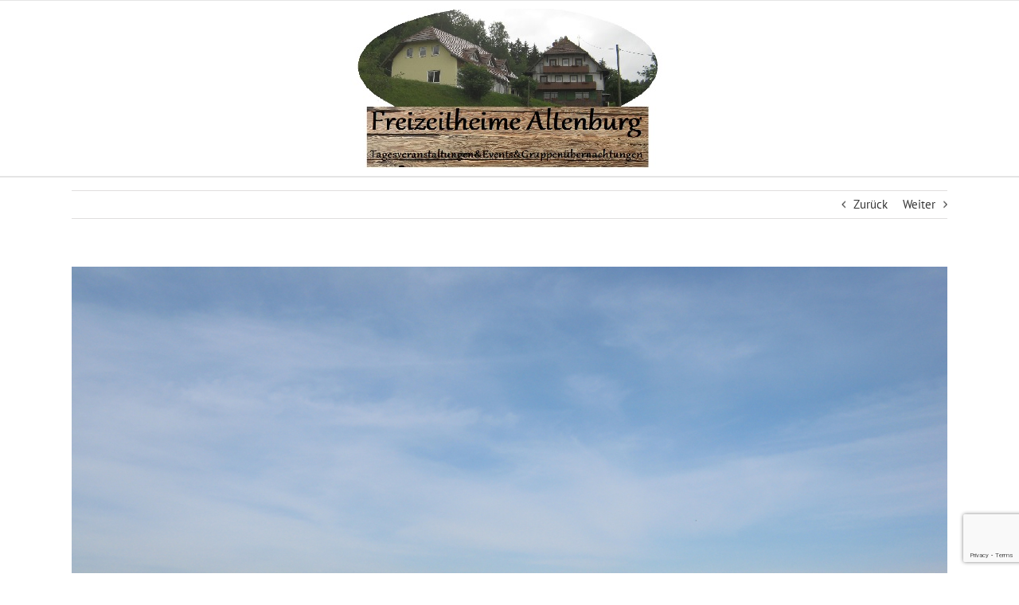

--- FILE ---
content_type: text/html; charset=utf-8
request_url: https://www.google.com/recaptcha/api2/anchor?ar=1&k=6Lei6KcUAAAAAFAnnXwm4-XR_a_Ee7CYFQTRrdWx&co=aHR0cHM6Ly93d3cuZnJlaXplaXRoZWltLWFsdGVuYnVyZy5kZTo0NDM.&hl=en&v=PoyoqOPhxBO7pBk68S4YbpHZ&size=invisible&anchor-ms=20000&execute-ms=30000&cb=7b21k7b9nhub
body_size: 48716
content:
<!DOCTYPE HTML><html dir="ltr" lang="en"><head><meta http-equiv="Content-Type" content="text/html; charset=UTF-8">
<meta http-equiv="X-UA-Compatible" content="IE=edge">
<title>reCAPTCHA</title>
<style type="text/css">
/* cyrillic-ext */
@font-face {
  font-family: 'Roboto';
  font-style: normal;
  font-weight: 400;
  font-stretch: 100%;
  src: url(//fonts.gstatic.com/s/roboto/v48/KFO7CnqEu92Fr1ME7kSn66aGLdTylUAMa3GUBHMdazTgWw.woff2) format('woff2');
  unicode-range: U+0460-052F, U+1C80-1C8A, U+20B4, U+2DE0-2DFF, U+A640-A69F, U+FE2E-FE2F;
}
/* cyrillic */
@font-face {
  font-family: 'Roboto';
  font-style: normal;
  font-weight: 400;
  font-stretch: 100%;
  src: url(//fonts.gstatic.com/s/roboto/v48/KFO7CnqEu92Fr1ME7kSn66aGLdTylUAMa3iUBHMdazTgWw.woff2) format('woff2');
  unicode-range: U+0301, U+0400-045F, U+0490-0491, U+04B0-04B1, U+2116;
}
/* greek-ext */
@font-face {
  font-family: 'Roboto';
  font-style: normal;
  font-weight: 400;
  font-stretch: 100%;
  src: url(//fonts.gstatic.com/s/roboto/v48/KFO7CnqEu92Fr1ME7kSn66aGLdTylUAMa3CUBHMdazTgWw.woff2) format('woff2');
  unicode-range: U+1F00-1FFF;
}
/* greek */
@font-face {
  font-family: 'Roboto';
  font-style: normal;
  font-weight: 400;
  font-stretch: 100%;
  src: url(//fonts.gstatic.com/s/roboto/v48/KFO7CnqEu92Fr1ME7kSn66aGLdTylUAMa3-UBHMdazTgWw.woff2) format('woff2');
  unicode-range: U+0370-0377, U+037A-037F, U+0384-038A, U+038C, U+038E-03A1, U+03A3-03FF;
}
/* math */
@font-face {
  font-family: 'Roboto';
  font-style: normal;
  font-weight: 400;
  font-stretch: 100%;
  src: url(//fonts.gstatic.com/s/roboto/v48/KFO7CnqEu92Fr1ME7kSn66aGLdTylUAMawCUBHMdazTgWw.woff2) format('woff2');
  unicode-range: U+0302-0303, U+0305, U+0307-0308, U+0310, U+0312, U+0315, U+031A, U+0326-0327, U+032C, U+032F-0330, U+0332-0333, U+0338, U+033A, U+0346, U+034D, U+0391-03A1, U+03A3-03A9, U+03B1-03C9, U+03D1, U+03D5-03D6, U+03F0-03F1, U+03F4-03F5, U+2016-2017, U+2034-2038, U+203C, U+2040, U+2043, U+2047, U+2050, U+2057, U+205F, U+2070-2071, U+2074-208E, U+2090-209C, U+20D0-20DC, U+20E1, U+20E5-20EF, U+2100-2112, U+2114-2115, U+2117-2121, U+2123-214F, U+2190, U+2192, U+2194-21AE, U+21B0-21E5, U+21F1-21F2, U+21F4-2211, U+2213-2214, U+2216-22FF, U+2308-230B, U+2310, U+2319, U+231C-2321, U+2336-237A, U+237C, U+2395, U+239B-23B7, U+23D0, U+23DC-23E1, U+2474-2475, U+25AF, U+25B3, U+25B7, U+25BD, U+25C1, U+25CA, U+25CC, U+25FB, U+266D-266F, U+27C0-27FF, U+2900-2AFF, U+2B0E-2B11, U+2B30-2B4C, U+2BFE, U+3030, U+FF5B, U+FF5D, U+1D400-1D7FF, U+1EE00-1EEFF;
}
/* symbols */
@font-face {
  font-family: 'Roboto';
  font-style: normal;
  font-weight: 400;
  font-stretch: 100%;
  src: url(//fonts.gstatic.com/s/roboto/v48/KFO7CnqEu92Fr1ME7kSn66aGLdTylUAMaxKUBHMdazTgWw.woff2) format('woff2');
  unicode-range: U+0001-000C, U+000E-001F, U+007F-009F, U+20DD-20E0, U+20E2-20E4, U+2150-218F, U+2190, U+2192, U+2194-2199, U+21AF, U+21E6-21F0, U+21F3, U+2218-2219, U+2299, U+22C4-22C6, U+2300-243F, U+2440-244A, U+2460-24FF, U+25A0-27BF, U+2800-28FF, U+2921-2922, U+2981, U+29BF, U+29EB, U+2B00-2BFF, U+4DC0-4DFF, U+FFF9-FFFB, U+10140-1018E, U+10190-1019C, U+101A0, U+101D0-101FD, U+102E0-102FB, U+10E60-10E7E, U+1D2C0-1D2D3, U+1D2E0-1D37F, U+1F000-1F0FF, U+1F100-1F1AD, U+1F1E6-1F1FF, U+1F30D-1F30F, U+1F315, U+1F31C, U+1F31E, U+1F320-1F32C, U+1F336, U+1F378, U+1F37D, U+1F382, U+1F393-1F39F, U+1F3A7-1F3A8, U+1F3AC-1F3AF, U+1F3C2, U+1F3C4-1F3C6, U+1F3CA-1F3CE, U+1F3D4-1F3E0, U+1F3ED, U+1F3F1-1F3F3, U+1F3F5-1F3F7, U+1F408, U+1F415, U+1F41F, U+1F426, U+1F43F, U+1F441-1F442, U+1F444, U+1F446-1F449, U+1F44C-1F44E, U+1F453, U+1F46A, U+1F47D, U+1F4A3, U+1F4B0, U+1F4B3, U+1F4B9, U+1F4BB, U+1F4BF, U+1F4C8-1F4CB, U+1F4D6, U+1F4DA, U+1F4DF, U+1F4E3-1F4E6, U+1F4EA-1F4ED, U+1F4F7, U+1F4F9-1F4FB, U+1F4FD-1F4FE, U+1F503, U+1F507-1F50B, U+1F50D, U+1F512-1F513, U+1F53E-1F54A, U+1F54F-1F5FA, U+1F610, U+1F650-1F67F, U+1F687, U+1F68D, U+1F691, U+1F694, U+1F698, U+1F6AD, U+1F6B2, U+1F6B9-1F6BA, U+1F6BC, U+1F6C6-1F6CF, U+1F6D3-1F6D7, U+1F6E0-1F6EA, U+1F6F0-1F6F3, U+1F6F7-1F6FC, U+1F700-1F7FF, U+1F800-1F80B, U+1F810-1F847, U+1F850-1F859, U+1F860-1F887, U+1F890-1F8AD, U+1F8B0-1F8BB, U+1F8C0-1F8C1, U+1F900-1F90B, U+1F93B, U+1F946, U+1F984, U+1F996, U+1F9E9, U+1FA00-1FA6F, U+1FA70-1FA7C, U+1FA80-1FA89, U+1FA8F-1FAC6, U+1FACE-1FADC, U+1FADF-1FAE9, U+1FAF0-1FAF8, U+1FB00-1FBFF;
}
/* vietnamese */
@font-face {
  font-family: 'Roboto';
  font-style: normal;
  font-weight: 400;
  font-stretch: 100%;
  src: url(//fonts.gstatic.com/s/roboto/v48/KFO7CnqEu92Fr1ME7kSn66aGLdTylUAMa3OUBHMdazTgWw.woff2) format('woff2');
  unicode-range: U+0102-0103, U+0110-0111, U+0128-0129, U+0168-0169, U+01A0-01A1, U+01AF-01B0, U+0300-0301, U+0303-0304, U+0308-0309, U+0323, U+0329, U+1EA0-1EF9, U+20AB;
}
/* latin-ext */
@font-face {
  font-family: 'Roboto';
  font-style: normal;
  font-weight: 400;
  font-stretch: 100%;
  src: url(//fonts.gstatic.com/s/roboto/v48/KFO7CnqEu92Fr1ME7kSn66aGLdTylUAMa3KUBHMdazTgWw.woff2) format('woff2');
  unicode-range: U+0100-02BA, U+02BD-02C5, U+02C7-02CC, U+02CE-02D7, U+02DD-02FF, U+0304, U+0308, U+0329, U+1D00-1DBF, U+1E00-1E9F, U+1EF2-1EFF, U+2020, U+20A0-20AB, U+20AD-20C0, U+2113, U+2C60-2C7F, U+A720-A7FF;
}
/* latin */
@font-face {
  font-family: 'Roboto';
  font-style: normal;
  font-weight: 400;
  font-stretch: 100%;
  src: url(//fonts.gstatic.com/s/roboto/v48/KFO7CnqEu92Fr1ME7kSn66aGLdTylUAMa3yUBHMdazQ.woff2) format('woff2');
  unicode-range: U+0000-00FF, U+0131, U+0152-0153, U+02BB-02BC, U+02C6, U+02DA, U+02DC, U+0304, U+0308, U+0329, U+2000-206F, U+20AC, U+2122, U+2191, U+2193, U+2212, U+2215, U+FEFF, U+FFFD;
}
/* cyrillic-ext */
@font-face {
  font-family: 'Roboto';
  font-style: normal;
  font-weight: 500;
  font-stretch: 100%;
  src: url(//fonts.gstatic.com/s/roboto/v48/KFO7CnqEu92Fr1ME7kSn66aGLdTylUAMa3GUBHMdazTgWw.woff2) format('woff2');
  unicode-range: U+0460-052F, U+1C80-1C8A, U+20B4, U+2DE0-2DFF, U+A640-A69F, U+FE2E-FE2F;
}
/* cyrillic */
@font-face {
  font-family: 'Roboto';
  font-style: normal;
  font-weight: 500;
  font-stretch: 100%;
  src: url(//fonts.gstatic.com/s/roboto/v48/KFO7CnqEu92Fr1ME7kSn66aGLdTylUAMa3iUBHMdazTgWw.woff2) format('woff2');
  unicode-range: U+0301, U+0400-045F, U+0490-0491, U+04B0-04B1, U+2116;
}
/* greek-ext */
@font-face {
  font-family: 'Roboto';
  font-style: normal;
  font-weight: 500;
  font-stretch: 100%;
  src: url(//fonts.gstatic.com/s/roboto/v48/KFO7CnqEu92Fr1ME7kSn66aGLdTylUAMa3CUBHMdazTgWw.woff2) format('woff2');
  unicode-range: U+1F00-1FFF;
}
/* greek */
@font-face {
  font-family: 'Roboto';
  font-style: normal;
  font-weight: 500;
  font-stretch: 100%;
  src: url(//fonts.gstatic.com/s/roboto/v48/KFO7CnqEu92Fr1ME7kSn66aGLdTylUAMa3-UBHMdazTgWw.woff2) format('woff2');
  unicode-range: U+0370-0377, U+037A-037F, U+0384-038A, U+038C, U+038E-03A1, U+03A3-03FF;
}
/* math */
@font-face {
  font-family: 'Roboto';
  font-style: normal;
  font-weight: 500;
  font-stretch: 100%;
  src: url(//fonts.gstatic.com/s/roboto/v48/KFO7CnqEu92Fr1ME7kSn66aGLdTylUAMawCUBHMdazTgWw.woff2) format('woff2');
  unicode-range: U+0302-0303, U+0305, U+0307-0308, U+0310, U+0312, U+0315, U+031A, U+0326-0327, U+032C, U+032F-0330, U+0332-0333, U+0338, U+033A, U+0346, U+034D, U+0391-03A1, U+03A3-03A9, U+03B1-03C9, U+03D1, U+03D5-03D6, U+03F0-03F1, U+03F4-03F5, U+2016-2017, U+2034-2038, U+203C, U+2040, U+2043, U+2047, U+2050, U+2057, U+205F, U+2070-2071, U+2074-208E, U+2090-209C, U+20D0-20DC, U+20E1, U+20E5-20EF, U+2100-2112, U+2114-2115, U+2117-2121, U+2123-214F, U+2190, U+2192, U+2194-21AE, U+21B0-21E5, U+21F1-21F2, U+21F4-2211, U+2213-2214, U+2216-22FF, U+2308-230B, U+2310, U+2319, U+231C-2321, U+2336-237A, U+237C, U+2395, U+239B-23B7, U+23D0, U+23DC-23E1, U+2474-2475, U+25AF, U+25B3, U+25B7, U+25BD, U+25C1, U+25CA, U+25CC, U+25FB, U+266D-266F, U+27C0-27FF, U+2900-2AFF, U+2B0E-2B11, U+2B30-2B4C, U+2BFE, U+3030, U+FF5B, U+FF5D, U+1D400-1D7FF, U+1EE00-1EEFF;
}
/* symbols */
@font-face {
  font-family: 'Roboto';
  font-style: normal;
  font-weight: 500;
  font-stretch: 100%;
  src: url(//fonts.gstatic.com/s/roboto/v48/KFO7CnqEu92Fr1ME7kSn66aGLdTylUAMaxKUBHMdazTgWw.woff2) format('woff2');
  unicode-range: U+0001-000C, U+000E-001F, U+007F-009F, U+20DD-20E0, U+20E2-20E4, U+2150-218F, U+2190, U+2192, U+2194-2199, U+21AF, U+21E6-21F0, U+21F3, U+2218-2219, U+2299, U+22C4-22C6, U+2300-243F, U+2440-244A, U+2460-24FF, U+25A0-27BF, U+2800-28FF, U+2921-2922, U+2981, U+29BF, U+29EB, U+2B00-2BFF, U+4DC0-4DFF, U+FFF9-FFFB, U+10140-1018E, U+10190-1019C, U+101A0, U+101D0-101FD, U+102E0-102FB, U+10E60-10E7E, U+1D2C0-1D2D3, U+1D2E0-1D37F, U+1F000-1F0FF, U+1F100-1F1AD, U+1F1E6-1F1FF, U+1F30D-1F30F, U+1F315, U+1F31C, U+1F31E, U+1F320-1F32C, U+1F336, U+1F378, U+1F37D, U+1F382, U+1F393-1F39F, U+1F3A7-1F3A8, U+1F3AC-1F3AF, U+1F3C2, U+1F3C4-1F3C6, U+1F3CA-1F3CE, U+1F3D4-1F3E0, U+1F3ED, U+1F3F1-1F3F3, U+1F3F5-1F3F7, U+1F408, U+1F415, U+1F41F, U+1F426, U+1F43F, U+1F441-1F442, U+1F444, U+1F446-1F449, U+1F44C-1F44E, U+1F453, U+1F46A, U+1F47D, U+1F4A3, U+1F4B0, U+1F4B3, U+1F4B9, U+1F4BB, U+1F4BF, U+1F4C8-1F4CB, U+1F4D6, U+1F4DA, U+1F4DF, U+1F4E3-1F4E6, U+1F4EA-1F4ED, U+1F4F7, U+1F4F9-1F4FB, U+1F4FD-1F4FE, U+1F503, U+1F507-1F50B, U+1F50D, U+1F512-1F513, U+1F53E-1F54A, U+1F54F-1F5FA, U+1F610, U+1F650-1F67F, U+1F687, U+1F68D, U+1F691, U+1F694, U+1F698, U+1F6AD, U+1F6B2, U+1F6B9-1F6BA, U+1F6BC, U+1F6C6-1F6CF, U+1F6D3-1F6D7, U+1F6E0-1F6EA, U+1F6F0-1F6F3, U+1F6F7-1F6FC, U+1F700-1F7FF, U+1F800-1F80B, U+1F810-1F847, U+1F850-1F859, U+1F860-1F887, U+1F890-1F8AD, U+1F8B0-1F8BB, U+1F8C0-1F8C1, U+1F900-1F90B, U+1F93B, U+1F946, U+1F984, U+1F996, U+1F9E9, U+1FA00-1FA6F, U+1FA70-1FA7C, U+1FA80-1FA89, U+1FA8F-1FAC6, U+1FACE-1FADC, U+1FADF-1FAE9, U+1FAF0-1FAF8, U+1FB00-1FBFF;
}
/* vietnamese */
@font-face {
  font-family: 'Roboto';
  font-style: normal;
  font-weight: 500;
  font-stretch: 100%;
  src: url(//fonts.gstatic.com/s/roboto/v48/KFO7CnqEu92Fr1ME7kSn66aGLdTylUAMa3OUBHMdazTgWw.woff2) format('woff2');
  unicode-range: U+0102-0103, U+0110-0111, U+0128-0129, U+0168-0169, U+01A0-01A1, U+01AF-01B0, U+0300-0301, U+0303-0304, U+0308-0309, U+0323, U+0329, U+1EA0-1EF9, U+20AB;
}
/* latin-ext */
@font-face {
  font-family: 'Roboto';
  font-style: normal;
  font-weight: 500;
  font-stretch: 100%;
  src: url(//fonts.gstatic.com/s/roboto/v48/KFO7CnqEu92Fr1ME7kSn66aGLdTylUAMa3KUBHMdazTgWw.woff2) format('woff2');
  unicode-range: U+0100-02BA, U+02BD-02C5, U+02C7-02CC, U+02CE-02D7, U+02DD-02FF, U+0304, U+0308, U+0329, U+1D00-1DBF, U+1E00-1E9F, U+1EF2-1EFF, U+2020, U+20A0-20AB, U+20AD-20C0, U+2113, U+2C60-2C7F, U+A720-A7FF;
}
/* latin */
@font-face {
  font-family: 'Roboto';
  font-style: normal;
  font-weight: 500;
  font-stretch: 100%;
  src: url(//fonts.gstatic.com/s/roboto/v48/KFO7CnqEu92Fr1ME7kSn66aGLdTylUAMa3yUBHMdazQ.woff2) format('woff2');
  unicode-range: U+0000-00FF, U+0131, U+0152-0153, U+02BB-02BC, U+02C6, U+02DA, U+02DC, U+0304, U+0308, U+0329, U+2000-206F, U+20AC, U+2122, U+2191, U+2193, U+2212, U+2215, U+FEFF, U+FFFD;
}
/* cyrillic-ext */
@font-face {
  font-family: 'Roboto';
  font-style: normal;
  font-weight: 900;
  font-stretch: 100%;
  src: url(//fonts.gstatic.com/s/roboto/v48/KFO7CnqEu92Fr1ME7kSn66aGLdTylUAMa3GUBHMdazTgWw.woff2) format('woff2');
  unicode-range: U+0460-052F, U+1C80-1C8A, U+20B4, U+2DE0-2DFF, U+A640-A69F, U+FE2E-FE2F;
}
/* cyrillic */
@font-face {
  font-family: 'Roboto';
  font-style: normal;
  font-weight: 900;
  font-stretch: 100%;
  src: url(//fonts.gstatic.com/s/roboto/v48/KFO7CnqEu92Fr1ME7kSn66aGLdTylUAMa3iUBHMdazTgWw.woff2) format('woff2');
  unicode-range: U+0301, U+0400-045F, U+0490-0491, U+04B0-04B1, U+2116;
}
/* greek-ext */
@font-face {
  font-family: 'Roboto';
  font-style: normal;
  font-weight: 900;
  font-stretch: 100%;
  src: url(//fonts.gstatic.com/s/roboto/v48/KFO7CnqEu92Fr1ME7kSn66aGLdTylUAMa3CUBHMdazTgWw.woff2) format('woff2');
  unicode-range: U+1F00-1FFF;
}
/* greek */
@font-face {
  font-family: 'Roboto';
  font-style: normal;
  font-weight: 900;
  font-stretch: 100%;
  src: url(//fonts.gstatic.com/s/roboto/v48/KFO7CnqEu92Fr1ME7kSn66aGLdTylUAMa3-UBHMdazTgWw.woff2) format('woff2');
  unicode-range: U+0370-0377, U+037A-037F, U+0384-038A, U+038C, U+038E-03A1, U+03A3-03FF;
}
/* math */
@font-face {
  font-family: 'Roboto';
  font-style: normal;
  font-weight: 900;
  font-stretch: 100%;
  src: url(//fonts.gstatic.com/s/roboto/v48/KFO7CnqEu92Fr1ME7kSn66aGLdTylUAMawCUBHMdazTgWw.woff2) format('woff2');
  unicode-range: U+0302-0303, U+0305, U+0307-0308, U+0310, U+0312, U+0315, U+031A, U+0326-0327, U+032C, U+032F-0330, U+0332-0333, U+0338, U+033A, U+0346, U+034D, U+0391-03A1, U+03A3-03A9, U+03B1-03C9, U+03D1, U+03D5-03D6, U+03F0-03F1, U+03F4-03F5, U+2016-2017, U+2034-2038, U+203C, U+2040, U+2043, U+2047, U+2050, U+2057, U+205F, U+2070-2071, U+2074-208E, U+2090-209C, U+20D0-20DC, U+20E1, U+20E5-20EF, U+2100-2112, U+2114-2115, U+2117-2121, U+2123-214F, U+2190, U+2192, U+2194-21AE, U+21B0-21E5, U+21F1-21F2, U+21F4-2211, U+2213-2214, U+2216-22FF, U+2308-230B, U+2310, U+2319, U+231C-2321, U+2336-237A, U+237C, U+2395, U+239B-23B7, U+23D0, U+23DC-23E1, U+2474-2475, U+25AF, U+25B3, U+25B7, U+25BD, U+25C1, U+25CA, U+25CC, U+25FB, U+266D-266F, U+27C0-27FF, U+2900-2AFF, U+2B0E-2B11, U+2B30-2B4C, U+2BFE, U+3030, U+FF5B, U+FF5D, U+1D400-1D7FF, U+1EE00-1EEFF;
}
/* symbols */
@font-face {
  font-family: 'Roboto';
  font-style: normal;
  font-weight: 900;
  font-stretch: 100%;
  src: url(//fonts.gstatic.com/s/roboto/v48/KFO7CnqEu92Fr1ME7kSn66aGLdTylUAMaxKUBHMdazTgWw.woff2) format('woff2');
  unicode-range: U+0001-000C, U+000E-001F, U+007F-009F, U+20DD-20E0, U+20E2-20E4, U+2150-218F, U+2190, U+2192, U+2194-2199, U+21AF, U+21E6-21F0, U+21F3, U+2218-2219, U+2299, U+22C4-22C6, U+2300-243F, U+2440-244A, U+2460-24FF, U+25A0-27BF, U+2800-28FF, U+2921-2922, U+2981, U+29BF, U+29EB, U+2B00-2BFF, U+4DC0-4DFF, U+FFF9-FFFB, U+10140-1018E, U+10190-1019C, U+101A0, U+101D0-101FD, U+102E0-102FB, U+10E60-10E7E, U+1D2C0-1D2D3, U+1D2E0-1D37F, U+1F000-1F0FF, U+1F100-1F1AD, U+1F1E6-1F1FF, U+1F30D-1F30F, U+1F315, U+1F31C, U+1F31E, U+1F320-1F32C, U+1F336, U+1F378, U+1F37D, U+1F382, U+1F393-1F39F, U+1F3A7-1F3A8, U+1F3AC-1F3AF, U+1F3C2, U+1F3C4-1F3C6, U+1F3CA-1F3CE, U+1F3D4-1F3E0, U+1F3ED, U+1F3F1-1F3F3, U+1F3F5-1F3F7, U+1F408, U+1F415, U+1F41F, U+1F426, U+1F43F, U+1F441-1F442, U+1F444, U+1F446-1F449, U+1F44C-1F44E, U+1F453, U+1F46A, U+1F47D, U+1F4A3, U+1F4B0, U+1F4B3, U+1F4B9, U+1F4BB, U+1F4BF, U+1F4C8-1F4CB, U+1F4D6, U+1F4DA, U+1F4DF, U+1F4E3-1F4E6, U+1F4EA-1F4ED, U+1F4F7, U+1F4F9-1F4FB, U+1F4FD-1F4FE, U+1F503, U+1F507-1F50B, U+1F50D, U+1F512-1F513, U+1F53E-1F54A, U+1F54F-1F5FA, U+1F610, U+1F650-1F67F, U+1F687, U+1F68D, U+1F691, U+1F694, U+1F698, U+1F6AD, U+1F6B2, U+1F6B9-1F6BA, U+1F6BC, U+1F6C6-1F6CF, U+1F6D3-1F6D7, U+1F6E0-1F6EA, U+1F6F0-1F6F3, U+1F6F7-1F6FC, U+1F700-1F7FF, U+1F800-1F80B, U+1F810-1F847, U+1F850-1F859, U+1F860-1F887, U+1F890-1F8AD, U+1F8B0-1F8BB, U+1F8C0-1F8C1, U+1F900-1F90B, U+1F93B, U+1F946, U+1F984, U+1F996, U+1F9E9, U+1FA00-1FA6F, U+1FA70-1FA7C, U+1FA80-1FA89, U+1FA8F-1FAC6, U+1FACE-1FADC, U+1FADF-1FAE9, U+1FAF0-1FAF8, U+1FB00-1FBFF;
}
/* vietnamese */
@font-face {
  font-family: 'Roboto';
  font-style: normal;
  font-weight: 900;
  font-stretch: 100%;
  src: url(//fonts.gstatic.com/s/roboto/v48/KFO7CnqEu92Fr1ME7kSn66aGLdTylUAMa3OUBHMdazTgWw.woff2) format('woff2');
  unicode-range: U+0102-0103, U+0110-0111, U+0128-0129, U+0168-0169, U+01A0-01A1, U+01AF-01B0, U+0300-0301, U+0303-0304, U+0308-0309, U+0323, U+0329, U+1EA0-1EF9, U+20AB;
}
/* latin-ext */
@font-face {
  font-family: 'Roboto';
  font-style: normal;
  font-weight: 900;
  font-stretch: 100%;
  src: url(//fonts.gstatic.com/s/roboto/v48/KFO7CnqEu92Fr1ME7kSn66aGLdTylUAMa3KUBHMdazTgWw.woff2) format('woff2');
  unicode-range: U+0100-02BA, U+02BD-02C5, U+02C7-02CC, U+02CE-02D7, U+02DD-02FF, U+0304, U+0308, U+0329, U+1D00-1DBF, U+1E00-1E9F, U+1EF2-1EFF, U+2020, U+20A0-20AB, U+20AD-20C0, U+2113, U+2C60-2C7F, U+A720-A7FF;
}
/* latin */
@font-face {
  font-family: 'Roboto';
  font-style: normal;
  font-weight: 900;
  font-stretch: 100%;
  src: url(//fonts.gstatic.com/s/roboto/v48/KFO7CnqEu92Fr1ME7kSn66aGLdTylUAMa3yUBHMdazQ.woff2) format('woff2');
  unicode-range: U+0000-00FF, U+0131, U+0152-0153, U+02BB-02BC, U+02C6, U+02DA, U+02DC, U+0304, U+0308, U+0329, U+2000-206F, U+20AC, U+2122, U+2191, U+2193, U+2212, U+2215, U+FEFF, U+FFFD;
}

</style>
<link rel="stylesheet" type="text/css" href="https://www.gstatic.com/recaptcha/releases/PoyoqOPhxBO7pBk68S4YbpHZ/styles__ltr.css">
<script nonce="lAWg9WeOHY7a0nxGQ7wWiA" type="text/javascript">window['__recaptcha_api'] = 'https://www.google.com/recaptcha/api2/';</script>
<script type="text/javascript" src="https://www.gstatic.com/recaptcha/releases/PoyoqOPhxBO7pBk68S4YbpHZ/recaptcha__en.js" nonce="lAWg9WeOHY7a0nxGQ7wWiA">
      
    </script></head>
<body><div id="rc-anchor-alert" class="rc-anchor-alert"></div>
<input type="hidden" id="recaptcha-token" value="[base64]">
<script type="text/javascript" nonce="lAWg9WeOHY7a0nxGQ7wWiA">
      recaptcha.anchor.Main.init("[\x22ainput\x22,[\x22bgdata\x22,\x22\x22,\[base64]/[base64]/MjU1Ong/[base64]/[base64]/[base64]/[base64]/[base64]/[base64]/[base64]/[base64]/[base64]/[base64]/[base64]/[base64]/[base64]/[base64]/[base64]\\u003d\x22,\[base64]\\u003d\x22,\x22w75hwqfDlsOaS8OXw5rDjcOUYMOvb8OaY8Kwwo/DlnDDrCYDWh8Fwr/Cl8K/[base64]/DnlV5W8Kzw5nDn8OPBcK4w5pfG0E4N8O/wp/CpATDpD7ChcOSeUN3wrQNwpZJZ8KsegHCssOOw77CkjvCp0pdw6PDjknDszTCgRVqwovDr8Oowpwsw6kFVMKYKGrCuMKqAMOhwqLDuQkQwqfDmsKBAQ4cRMOhClwNQMOMT3XDl8Kqw6HDrGtoDwoOw7fCkMOZw4ROwqPDnlrCozh/w7zCkyNQwrguZiUlTX/Ck8K/w5vClcKuw7IJNjHCpwZQwolhKsKhc8K1wpjCkBQFejrCi27Dk3cJw6kMw4nDqCtYSHtRBcKww4pMw7ZCwrIYw5jDhyDCrTXClsKKwq/DkSg/ZsKvwrvDjxkBfMO7w47Dk8KXw6vDolTCu1NUZ8OPFcKnHcKbw4fDn8K9JRl4wpnCpsO/[base64]/[base64]/DsQdDwqZPw4Rrwr93IMKvwpPDpsKQOcKdwrvCqAXDosKOVMOhwr7CrMODw67DgMOLw6gLwoMkw7tSbBHCsR/[base64]/woDDgMK7RsKMM8OHJ2BwwrDCssKpwpjDq8KqOzvDvMOew55xK8K7w4PDq8KKw7RwD0/[base64]/[base64]/w7dawqcka2TDjgrCncK3w4DDtcKkQ8KqWjt9YS/CmMOJHBTDgw8MwoHCjmNNw40VQHFOZQF9wpXCj8KMJCsmwq7CjHpcw60Bwp/ClcOsejPCj8KBwp3CjEzCiRpAwpXCicKTF8KLw43Ck8ORw4l5wpxTdsO+C8KbY8OmwovCh8KNw47DtlTCgx7Dl8OwdsKWw5vChMKlCcOOwowrfDzCsVHDrnhPwp/ClDpQwrTCt8OtBMOSWcONFgHDo2bCl8OFMsOvwpNWw4zChsOIwpDCsCprHMOiPgHCpErCjAPCn3LDnix7wq1DRsK1w7TCmsOvw7lMRBTComl5HWDDp8OYUcKNfjhgw5QVZcOnU8Ojwp7ClsKzLjLDk8KtwqPCtTMlwpnCjsOFHsOseMOYOBzCpcO0KcO/XBYlw48LwqrDj8OXCMOoA8Opwr3Ciw7Cg2gkw7bChjTDsWdOwpLCpSgsw71QeW8MwqUxw6ltKHnDty/CvcKLw7LCskPCtMKEaMK2M2JfT8KuHcOcw6XDsGTCv8KPCMKCBWHChcKZwrLCs8K/Uz7DkcO/YMKpw6AeworDpsOSw4bCssOGVWrCgVnCisKxw4MbwoPClcKePjRUM3NPwoTChkJcCgvChV82w4/Dr8Kmw5YoCsOSw4ppwpVewrpIYAbCtcKBwo5adsOSwo0CBsKywoJ7wrLCpBF9N8KqwpnCjMO1w7Bwwr/CuxvDkWAzOB4gRWbDpcKlwpBiYls/w5bCgMKCw4TCjE7Cq8OXQGUTwozDvFhyEcKuwo7CpsOeecOwWsOwwprDvgx6Qi/ClgHDrcOCwpDDr3fCqsOIGAPCmsKmw6oEAyrClS3Dk17CpjTCvHIiw7/DsjwFbTgDa8K2SBs9AxvClMOIb10VZsOrSMO/wqkgw7BMcMKreGsSwovCuMKhPTbDv8KNa8Kaw65Rw7kQRjhVwqrCmQ/DsDl3w7NRw4YgMsO9wrdaaifCssKyTnlrw5DDlsKFw7PDgMKzwpnDrFvCgwrChGLCuk/[base64]/DvcOxwp/DpsOYwrhAw5kUw5bDiVfCmE9eRsKqaTkcd1DCiMOEBz/CvMOTw7fDiGFCLX3CssKswrBiNcKVwrsEwrgoe8ORaBAjI8ODw7s1Xn5gwoBsbMO2wogbwoNnBsOfaAjCisO+w6Qbw77Ci8OEFcOvwptLTcORE1nDpmfCuEXCh1Apw40HACxRPBfCggw3L8OEwp5GwoXDosO3wp3ConwbBsO+QMOreXlnMsOvwoQUwq/CtD5+wpExwpFrwqDCgTt1GhFqP8KswpnDuRrCkcKFwpzCoC7CrnHDqmAEwq/DoRV3wp/Dthcpb8OTGW4IFMKfXMKoJn7Dt8KbPsOCwpLCkMKyOw1BwoR8dxtew4Nfw4LCq8O8w4HDqBDDocOpw5gNe8KBb0nCn8KUUl9FwpDCpXTCnMKUGsKFRHtyZznDtsOMw63DmHPDpn7DlsOYw6oZKMOvwo/CpTrCjHQFw55jL8K1w7jCvsKJw7DCocOjQVLDu8OdPh/[base64]/DgQcVGi/DlcO6XMKtwrbDpsOJbsKgcMOWcl3Ds8KswqjCvhN2w5PCtcKvCsKZw4x0NcKpw4nCkA8HH1sSw7Nhb2zChghAw4rDk8Kkwp42w5jDtMOew4nDq8OADnPDl2LCslnCmsK/w7ZKNcKDWMKpw7R+eS3DmXDCkWFrwrUAAhDCo8KIw77DrigVDg5pwopnwrBdwphqIRDDv0bDo3pYwqRgw58Nw6ZTw7PDhlHDssKiwqPDvcKBahQKw4zDuijDisKPwqHCkz7CuWcmfE51w5nDoD/DsThWDMK2W8OAw61wHsOKw5HClsKRMsOACH57KyYoDsKZY8KxwpxnE23Ck8O1w6cCKSUgw5gkDCvCsHDCii0Vw5bChcOCFjrCoxgDZcOILMOXw5DDtAomw4FVw7DCuxpmLMKkwo7Cm8KKwqzDrsKjwqhaMsKswqA2wqXDlTl/WUcEVMKCwo7DisOHwoXCg8OXbFooRn0fI8K2wpN6w4hVwpfDvsObw4HCkkFqw69owpnDiMOhw4jCj8KcPTY/[base64]/CssOrw5JKwpnCr3YpUknCn0fDsMO0w4bClMK1CcKWw6BFMsO5w4HCrsOZbxPDqnPCvW9VwonDvy3CtMK4DzR+I1/Co8O3asKQfg7CvD7ChsOuw4ANwqHCkB3Di2tyw6/DkznCvTjCnMOedsKJwoLDvnQKYk3DgnITJcOAZsOHTXZ1GnvDjxAFYknDkGUsw4BYwrXChcOMU8OywpjCuMO9wpXCnXhzHcKFSG/Cmh89w57Cg8KZcHtZecKtwrx5w4AGBCHDrMKYfcKHEGTCj0zDuMKbw7NtM1p6WxdXwoRuwohLwrfDu8Kpw7vCqRrCtzpzRMK2w4UkCjXCvcO0wrtpKjdcwpsOcMKlSQjCsQ8Ow7TDnjbCkk8QUXQWMAbDjw8Fwp/[base64]/DscKCZ18kw6pcUsOMw4hpw4h8wpTDvxnCgjTCicKbwrnCoMKrwq3DmRLCvsKpwqrCgcO5acKnX1IEeXw2EAXDqEokwrjChGTCvcKUYjEzLcKUTwTDohHCoWfDr8KEKcKGazrDicKyYCfCh8OcJcOyTknCsUDDiQPDoCBQccK4w7dlw6fCm8Oow6TCjE/CskdoChp2NnNSaMKtETxww4/[base64]/[base64]/wp/DiznDgsKbI3XDo8K/YMOBFMOUwo/DsMKUMAzDuMK4wpXCucKEL8Knwo3CvsKfwotrwp1gFSsDwph2RAZrfxfDgGbDosO9HsKfX8Obw5QRIcOWM8KMw6IuwofClcO8w5nDohTDpcOITcK2RR9HOjrDu8OBQ8Ovw7/Dm8Kgwrhlw7PDuDUXBk/[base64]/DoMOKAsO3BR0xEFXCindBwr3DvcOHdcOXwqTDl8KICQY1w6xCwr1JQMOQEcKVNTQqJsO7UF08w7kpC8Kgw6DDglUKdMOKYMOVCsK8w7QSwqRlworDisOZwoLCpQ0hbG/DocKJw5x1w70MEnrDilnDgsKKARbCvcOEwrTCpMKhwqvDtCEMRjU4w4pbwqrCjsO9w5YNTcOvwp7DiylewqjCrnbDtBHDuMKjw5oPwrc4bXNVwrtmFMOVwroMY2bCshjDu1paw55SwqxiFUjDoAXDosKOwpVlLMODwpPCh8Omaj0rw6xIVTA+w7s/PMKGw555wptkwrcxecKFLcK3wpthSR1sBGvDsj9vKlnDrcKdDcKKNMOIDsOCBlEUw54/dSbDql7CpMOPwpbDtMOuwp9IFFXDncOiBmnDkxRkY0RwEsOdB8KzZsKVwonDsijDg8Oxw6XDkHguBiJ4w4bDv8K3EsOseMKRw7EVwqDChcKvVMK6wpcnwqTDnjY7BWBfw6/Drl4NIcOww4Qmw4TDm8OZVAN0GMKCASPCmULDl8ONBsKAORvChMOOwr7DjhHDqsK/cQF9w55deDTCglI0wr5vBcKewr5iDcOLZD/[base64]/[base64]/DgExYw6/Do24Cw7DDucKzwrZ/w6HCqRoFwprDj2XCvMKkwq4Rw5QoWMOzUwttw4HDjh/CnF3DiXPDhxTCncK5Jn9iwolewp7Dm1/Cn8Krw6YIwo82EMOhwo7Cj8KAw7LCi2EywqfDm8OyMhMYwoTCqDVccHlUw5nCiFcWE2bDizXCvnbCj8OMwpbDiXXDhWbDlMK8BkZTw7/DlcKtworDusO3BsKZw6sVTCHDlR0WwpzDo38/UsKPYcKQeiLCvcO3CMOHcsK8w5thw6fCsUTCnMK0ZMK6b8ODwqglIsOIwrFZw5zDr8OfdSkILsKkw7ZgXcKtRULDjMOVwo1+VcOyw6zCmxbCiAI/wrgpwq9idcKCQcKJOxDDggBhc8KkwoTDn8KFw7TDvcKKw4XDiSzCrWfDn8KVwrTCmcKiw6rCnibDk8OBM8KZZFjCicO6w6nDkMO3w63Cp8O2wqwMYcK8wrp9ajISw7ccwoheVsKBw4/DthzDocKRw5HCgMOcTVxKwpY8wp7CtsKLwo0IGcO6NwLDt8O1wp7Cr8OPw5zCsyDCgA7ChMOUwpHDs8KLwrhZwphAM8KMwqolw5EPGMOVw6ZNfMOPwpRvUsKywpNuw55Gw4fCvwTDlDDDoGPDqMKwasKRw4NLw6/DtcOyMMKfNGUGI8KPcyh5fcOIMMKzWMOSNsKBwpXDsVLChcKQwoXCl3HDljVlKQ7CqiRJw7xQwrVhwovCsgLDqE/Dm8KWH8OPwpxGwqTCtMKZw7nDpWhudMKrM8KDw7jCvcOzBQByD3fCpFwuwqPDkUlSw5bCp2vConVew591KX/CjsO4wrRxw7nDiGN+EsKZIsKYB8O8VwhdHcKJKMOew4ZNCRrDqUDCs8KcY1VlIjlkwqsxB8OHw5NNw4DCt2lnw63Dhy7DpcOKw7LDoQTDoTbDrwJzwrjDsDcgasOHJ3rCrhrDtcOAw7IlEzlww5cLKcOlI8KVCkoWaCnCgkbDnsKnCMOJBsOscE/CosKNZcOgTEHCtAXCm8OKIsORwrvCsQQJSRMQwp3Dl8K9w6nDq8OMw5PCvsKEYytYw4/DiF3DscOEwpooGnzCrMOFYBphwpDDnsK+w5oCw5HCoignw70Xwq8uS3HDjhosw7/DgsO9I8O7w5VOFApgeDXDvcKFN0fCtcKpO1VdwrzDsV9Jw5DDgsObVsOXw7rCisO6S2wJKcOxw6I2X8ONNHgkPsKdw7/Cg8OZw7DCrsKmL8K/wrspGMKlwqjClQ/DssO7bm/DtTEfwqddwq7CjMOnwoRWbHzCscO3Ixd8Hnl5wrrDpnNxw73Cg8KZVsONN1lvw4I6McKjw5HCtsOPwrPCq8OJSEU/JH1ZKV8hwr7Dun99f8OewrAmwppHHMKGC8KzGMKhw7zDrMKKDcO2w4jCtcOzwr01wpYGw4IOY8KRZAVBwrDDpMOiwozCscKbwp7Dv3TDvizDoMOQwpd+wrjCqcKZQMKYwo5bU8O9w7zDpQQ/IMKlwrgKw4wGw53Dk8KuwqZ8M8KOV8O8wq/DoSTCmXXDlCdmXSJ/H3bCh8OPLsOSXT9IGU/Dj3IlDyYXw5oAZlvDhnoLGCrCgwNWwplbwqpwYsOIS8KQwqPDh8OsWsKzwrBgSTQROsKaw6LDj8OEwp5vw7Elw4zDgsKha8OkwroyFsKgwroQwq7ClMOcw64fMsKaNsKgJMOqw7MCw5Y3w5AGw7HCryhIw6/[base64]/[base64]/Cnk7CnUvCtcOBVcKaecOIFMOqHMKsSG5gw5NUwotSeMKzBsOMF3sSwo/[base64]/CgilBw6Z+a8OibycXBmZ1wpHDnUMxPsOsaMKZA08/Vkd9NcOBwrDCo8K/f8K7JAltHVnCriAKXA3CtMK7wqnCgUXDkFXDr8OOwpzCjQnDniTCjMOmOcKWY8KvwqjCqcOcP8KweMOwwoTChwvCr2LChFNyw5fDjsOmMxAGw7HDoB0uw4Q4w5ExwqFcDSwpwocLwp5MQzlWbGTDgW7DjsOtdTw3woUuajLClmEQYcKjJ8OIw7XCmy/[base64]/CrQ5nMzLCscOKKA5Gw4HCjMK2ZTR5wq3CikTCpSwlPD/Cn3IAOTTDp0HDnCRcOlTClsOuw5zDhA/Cqk0lA8K8w7MwCcOGwqMvw5nCksOwPRYZwo7CoUDDhTbDpnHCnAl3EsOLLsOJw6gXw4bDnDhOwobClsKSw6DCjCPCjBxuBUnCvcOaw7pbH2FPUMKewqLDuSrDuQtaYAzDk8KHw4HCgcOtacO6w5LCu3kAw6VAdV0sOUXCk8OwWcKvwr0Gw5DCu1DCgk/DqUMIUsKHW38baF4heMKTLcOMw6HCoDrCocKLw49Hwo7DggHDuMOuc8O5K8O1LlVifnkFw7AuWn3CrcK5b2I2w6zDg15FbsOfVGPDrDrDiUcsIsOtEQrDssKWwp/Culkbwo/DnSgqJ8ODDG0hGnLCuMKrw7xoQSvDtMOYwo3CmcK5w5ZbwpDDncOzw6HDv1nDiMKww57DhhDCgMKZw6XCucOjQWXDlcK4SsOhwrA6G8KVDsOqT8KGHR5WwoAfSMOZKELDuXjDuVHCg8OFTjPCoAPCoMOcwr3Cmk7CvcObw6oyCWEIwpBbw640wqrCgcK0esK7JsKfGg/ClcK0TMOEZ0xLwq3DkMKXwr/DrMK7w7nDnsKnw6l0wpzCp8OlacOoEsOew7lCwosZwpI7AkXDosOPU8K0w5UJw4BvwpEkdHFMw4xdw5R6D8KMC1tBw6rDg8O/w6vDucKNbAbDhQbDqiHCg3DCvcKLI8O/PRPDtsOhBcKbwq9FEi7Dmm3Dph/DtT0ewq/[base64]/CgCJZEDHDtsOuwojCh27DsGg/w5x9O23Ci8OgwpE8Y8KqLMKgCGROw4jDkFUSw71telzDu8O5LVliwo5Rw4bCmcOZw6USwrXCj8OyS8Kmw40pbwRQTTtadsOCM8O2wqcvwpUGw6xjZsO1RwlsFiI9w6HDsDrDmMO4DkskCGEtw7HCi29mYWthIj/Dl3vCrgd0f1UqwojDgxfCiTBAP0gNTWYAMcKfw7JoUCPCscKowq8LwqYmB8OFGsOyBUEVAsOHw58AwpcNwoPCgcObXsKXSmDDhMKqMsK3wqXDsCFbw5DDoBPCmjTCvMOow5PDqcOVwpgYw6E1VDYawow6SwVpwqLDtMO/[base64]/[base64]/DmcKUw7R3fyPDgU3CpMOEw78jw5PDhsKTwojCvGvCoMOSwrPDncOvw7JKCx/Csy7DiwAeM1nDmUYqw78Xw6fCvUzCvGrCs8KAwo7CggQAwofCvcO0wrcdXsO5wpVGbEXChVx9ZMOMwqgYwqDDtsO7wqXDhsKyJjDDp8Kiwq3Ctw3Dg8KhOcKmw7fCpcKcw5nCjz8AN8KQMGpcw4x1wpxPwoYVw5pBw7/Dnm8CIcOrwq02w7phMGUnw47DvRnDhcKQwrbDvRjDv8OxwqHDl8OyVn5jHElUHmAtCcODw7TDtMK9wqNqAVYkCsKJwr4KcVXCsQhaP13DhDZAbX4Fwq/DmsKBXh5Nw65Ow7tzwqvDkFrDq8OwFH3Cm8OJw7l4woAYwro5wr3CnCdtBcKwN8KtwoJDw7YbB8OUaTAMDXXCjyLDiMKPwqLDqV9mw4jCkF/DncKfTGXCuMO/JsObwowCJWPCh3oTahfDrsKrS8KNwocBwrdhNyVYw6/Cv8KBKsOcwoB8wq3CosKnXsOOCScwwo4+dMKFwoDCuxfDqMOEUMOVXVzDkntsCMKbwpocw5/CgMODDXpvMV5nw6JkwpIGTMKxw48xwqDDpngEwqjCvlA9wo/Crkt0UMOiw7TDs8KAw6PCvg5DAUbCqcOgUih9OMKgBQ7ClXLDusOMTX7Ciww9PVbDlyXCjMOFwpLDtsOvFzXCtwgWwrbDuwkEworCtsKmwopJwobDvyN0WBDDssOWw5huHMOrwrbDmlrDhcKDXhjCg2BDwprDvcKQwosnwrQaEMObJUNfFMKiwr8IQMKDQMKnwr/CgMOnw6jCoCBLP8ORWcK/UDnCmGdQwqQKwoYcc8KvwrzCmifCs2NwQ8K3YMKLwpk4IUMkGw0KUcK3wovClAHDusKgwojCjyYYejUpZUtmw5UPwp/[base64]/[base64]/DmAPDmMOuOMK5csKkw53Drm9sTXnCvsOiwrBrw70BfzvDrj08A1ZOw69jBTN1w4kYw47DpcO7wqlCSMKlwqQSDWNdUlDDscOGFMOzQ8KnfjhswqJyNMKJZk1Ywrkww64/w6zDh8O8wr0uci/DrsKMw5DDtS4DTUsER8KzEF/DvcKcwqFVU8KIW31KScKgaMKawpgeDH8XRcOVTlDDkwfCgsObwpnCl8O/JMOSwpgVw7HCo8K+MhrCm8KZWcOmRjl6R8OdBEfDqTYAw63DhQzDtGXCkAHDiyHDlmY4wqfDhhTCicKkCD01dcKdw4NJwqV/w4nDj0Qiw5NpMcO+ajfCscKLGMOzSDzCsjLDoCgNGSpSWMOMKcKYw7c9w597M8OjwpnDh0MxInDDn8KLwo1XAMKcFzrDmsOzwoHCs8KiwpFcwoFTQWVhJmLCkSTCmmrDj3vCqsKJZMOxecOEDn/Dr8OrTizDvnEwDwLDm8OJNsOywpFQAG0jFcOHfcKqw7dpRMKywqLDuHZzRSHCix5Mw7Y/wq7CkGbDkSNWw5lOwoXCllXCgsKgUsKPwqPCiCgRwpDDlUxGScKZbmYaw7JTw5Ymw5BEwr1LU8OoAsOZV8ObP8OVMMOZwrfDj2zCvkrCqsKbwpvDgcKoYmbDkDYZw4rCisOcwq/[base64]/DkCjCtMOJDG8hwp1bGMOOAMKJX8Oxw5NOwr/DpgABPwDCsgp6SCdmw7JVYQ3CscOvCEHCi29TwrMzcHMxw5DCpsOuwp/CscKdwo5gwofDjVtfwrTCjMOaw4PCu8KCT0tmR8OoZSvDgsKITcOrbRnCgDAjw4HDocOTw4TClsKUw5EFZMO9AzvDgsOVw6klwq/[base64]/[base64]/DhG18AMKDf37CnsOsecOkM8ONwrF4H8O7w7rCnMOwwoTCsSB/[base64]/w6nDpsOiJHXChMKWw5LCmTtcPAl/woVRV8KPCTnCgijDi8KsCMK8B8OEwojDtA3Cr8OeVcKJwp/[base64]/Csg9gdsOfw4jDpGLChw8Pw44fwrgWEcKEeVJuwqPDp8OXTnRywrNBw7jDoi4fwrHCgDNFax/[base64]/CpsKPTcO6w4fDuHkDwqtew5t1w4lcwrjDgXDDilzChF8Bw4rCosONwpnDt1DDtMO6w7rCulrCkBvCnxrDj8OBAhLDjhrCuMOLwp/ChMK8BsKoQMKRFcOdB8OQwpDCicOMwqnCtU44NmACT0t9d8KHJcOiwqnCsMOGwrp7w7DDgHw5ZsKWRy0UeMOvUWBww5QLwrEJAsKaVsOlKsKiKcO1CcO4wow6VkHCrsOew70bccKOwo5rw5PCo3DCusOIwpPDisKAw7jDvsOCw5I+wpVQXsOQwpdKeA/DgsOCJcKIwqg+wrjCsQbCiMKAw6DDgw/[base64]/DvMOQw6Vdwpksw57CgMOMw6JIMmwXaMK8wo08w4HDl1AqwoR+EMKlw4U2w780MMOwW8K4w77DmcKbSMKqwpQTw5rDncKpJTMZPsOqJXPCl8Kvwp99w4IWwqRBwq3CvcOxXcKjwoPCv8O1wolidGDDosOew5fCp8KtRyhCw5PCtsKfBF/[base64]/ColXDp3jDvsOUUnHDvhdtHWnCmcO2woXDkMK1wrzDgMOswofDnEVEZydHwrLDsA11SnccZXY0XsOlwp3CihhUwpTDgTNKwplYS8OML8O1wqjDpcO6WAXDusKLIV4GwrnDpMOSUwlBw5x2UcONwpXDosO6wrcpw6R4w4HCg8KcK8OrJXsbPcO2wpwwwq/CtMK9T8OIwrvCq0XDqMKwf8KPT8K6wqxIw5vDjGppw4/[base64]/CvW/DnFnCq0rCnsODw5zDvXvDgcOQZMOxRifCscOUaMKfLUxoQMK5ecOJw7TDlsKSe8Kdwo/DkMKkXcO7w4Z6w4jDiMKVw6xoDj7CosOlw4dwfMOZcVTDlMO4SCjCsxENUcO8AkLDlUgRG8OcLcO6SsKlYEUEcypAw7nDo1QjwqEzJMK6w7jDiMONwqgdw652w5rDpMOPH8Kew4owNF/DhMOxGsKFwp5Ww5dDw5HDq8OpwoQ3w47Dp8Kewr9Pw6LDj8KKwr3CucKVw7RbNn7DlMOfBMO7worDjVtuwrTDsFZlw7gCw50bHMKRw6wDw7lzw7HCjDJ+wobCn8OUW3vCkzQPMSYow6NRNMKpXgsCw7Acw6fDqMK/GMKdWsKjZBDDgcKtQxnCj8KLDXwQGMO8w7XDhyrDimg7CsK5bFzCt8KNeDEPfMOyw67Dh8O1Omdmwp3DvjnDncKcwpjCiMOaw4k/wq/DpAskw7Jbw5xuw4IfLinCsMOFwpYxwrElGkILw5A3OcOUwrzDpSBACcOeV8KRPsOiw6HDjMKrBMKyM8KPwpLCpTrDq2bCuD7DrcK1wqLCqcKYBVrDrwF/csObwpjCpWVHXSQnOFdGW8KnwowIJUMOXxc/woM0w4NQwpBvLsOxw4YtE8OgwrcJwqXCmsOSHn8iPTzCgnpMwr3DqsOVbyAOw7lTPsOKwpfCkGHDshMSw7U3SMO3OMKADzzDgxrCicOjwrTClsOGT0AqB0MFw7xHw5IPw6fCucKGOxPDvMKkw4tIaGFVw4Now77CtMOHwqIsKcOjwrbDih7DrXNnecOrw5M/RcKiMX7DrsKCwrBqw73CnsKBHz/DncOKw4Q1w4cwwpjCsxYuQcK7LjFBam3CssKUezcOwp7DrMKEGMOow7fCkywMWMOvOMKlw4DCnGkEQXfCliZ5ZcK6GcKdw61PFj/CusOhUgluWyBVHD5INMK6YnjDtWHDnHsDwqDCjGgvw41xwonCqkfCiApYCmHCvMOzYmbDh1U4w5nDoxDCrMOxdsKFGSp4w7rDnGPCsG1GwqTCrcO7NMOXLMOjwoLDo8OvWmNHKmDDtcOrXRvDn8KFG8Kqd8KJdQ/CjXJdwobDsA/[base64]/TinCnGdYdMOXNmrDlCteK8OYQsOxwrZqGMO8V8KibcOAwp8wUxFNXDvCqUzCqznCrVtJHUXCo8KCwo/Dp8OUEBDCvzLCscOTw6nDjiLDp8KIwo1dJlzCkH0za1fDrcKNKWJUwqLDt8KTcFIzf8KjdEfDp8KkejrDusKHw7pXFkdgTcKQB8KgT0tlMgXDmCHCnXkJw7/DjMOSwrZWRCjCvXpkS8KZw7TCuRLCsVjChcOaQMKgwo5CFsOtJC8Iwr1XWcKaFB5mwqjDnmk3TVBYw67Dq2EcwoY3w40mZnoid8K5wqs8w5IxYMKpw6c3DsK/[base64]/DosKpYMKBw5wsw4bCulbDhcO2X3Y7a8KXF8KUGTHCt8ONZGckHsOYw4MNFljCn3JNwpRHbMK8OikLw53DgkHDu8Owwp5qCsOnwoDCukwhw5N/[base64]/Co3hcb8K0w6MewolVwp5OaFXCksOJTT0BGsKYTkp3wqclOF/Co8KVwokxR8OMwpg5wqvDocKQw6ssw7HCixPCl8OTwp81w4zDiMKwwrFZwrMHfsKSI8K/JzlJwpfCrsOmw7bDg2nDmAADwrnDul4KFsO0AHw1w7FFwr1rCTTDijFZw4tQw6DDl8K2wpTDgSpzE8KwwqzCqcKCGMK9O8O/[base64]/Cp8KBRsOxRsK9HcOKw4LDtUjDpGhCw4/CrEcWBjNqwrYbaGo+wrTCp2DDjMKPU8O6dMOUTsOtwqrCssKuf8OCwqXChsOJasOBw7DDh8OBCSrDi2/[base64]/[base64]/DqFshwpvDpiE5BcO4GsK0w63Dh8OUwpHDosK1wrcfasOpwoXCncKcBsK8w4xaT8KDw6HCj8OWWsOIMh/Cm0DDqsOzw7hoQm8Wf8Kewo3Cs8K5wqJzw7sKw78AwqwmwoMwwpwKAMKgAQM5wrjChcOAwoLDusKbe0ESwr3CmMONw51mVWDCrsOdwrsycMKybAt0J8KFLiJ2w6xFH8OMCjJYdcKowqF6HsOrTUzDqV0iw49FwobDq8O1w57CoU/Ck8KaY8KMwqHCrsK7XgnDi8K8wprCtUPCrD83w4rDkg0jw4pKfR/CnsKXw5/DpHPCk03CssOAwoddw4MTw7Q8woUNwp/Dlx4fIsOpXMOCw4zCpyNaw4RkwpkOc8OFwpbDim/CgsKVNcKgZMK2woXCj1zDgDAfworDnsO/woQJwqNywqrCpMO1VhDDsnpTA2/[base64]/DiktIw67CjDcFFsKfMFbCk8O8wok3wp9kwpQpw4/Cn8KHwr7Cu0HCnlFTw4B3SsOeYGvDoMO6IsOtFTjDmQYGwq/CmmzCncOlw6PCoEFaGwnCusO1w6FRa8KFwqtDwpvDlBrDsRZJw6YLw74uwojDjzRww4ZSKcKoUytYEAfChcO5Qi3CjsO5wphLwrJqw7/CgcKlw6c/[base64]/CgMOwHj/[base64]/Do8K+w6l2w5keGypnw4EmHCLCs8KHwqs+w6jCoDwGwq05CTgXWA3DuB0/wpzDi8ONWMOCP8O1cTLCpcKgw6/Dl8Kkw6kdwqdFOSrDoDTDlhUhwojDm30hKXDDqnBjXxs/w4jDiMOsw5Z3w43CqcK2C8OBRsKPCsKMHWxMwpzDkx3CoRPCvirDv07Dt8K1AcKRWmksXhJiM8KHw4tnw4I5AcO8wpLCq3c7BGY4wrnCo0BSfgfDoAsVwpPCqyEoNcKjQcKXwpfDrlxrwqZvw6rDg8Oyw5/CuyEVw5xlwqtRwrDDgTZkw48zHSg4wpwSLMKUw77DjQVOwrkaFsKAwoTCpMOuw5XCmENdSjwrDh7DhcKTUjrDkj1hZcOUCcOvwqcQwofDrcOZBHliZ8OEW8OuQcOzw6c8wq3DnMOMYsKuCcOYw7JwGhBrw59iwpswZh8lJErCpMKGWUvDmMKWw43CqBrDmsK0wo/[base64]/[base64]/wrJuw63CkhPCo8KUwpPDusKaw7JFwoNdaS8Swoh2DcOOHMKiwq0Rw5LDosKIw7olXAXCkcOKwpbCiDrDhsO6EcOdwqjCkMKsw6DDqsO0wq3DqgxGI0NgXMOoMBjCuXLCgGJXbHA1D8Ovw7nDjcOkZMK8w6psFsKDIsO+wrULwopUQMKQw4cIw5/[base64]/[base64]/[base64]/DtlTCgjzDsXzCh8KMPzPCj1cbA8OSw64KbsKbasOgwogFw5TDoQDDnCI7wrfCicOkw5ZUQMOyJ2kuOcORRUXCtgbCncOvaHkoRsKvfiYowodFR2/DuUtNO1LCpcKRwqQmSXHCgGLChkLCuCs5w6x1w7TDksKbwqPCrMKgwqDDuU3CvMO9GGDDv8KtJcKTwrN4DMKwR8Kow7g/w68lHBrDiQ/DumAmcMKoB2fCnDLDuVwsTiI0w4sSw45swr0fw67DomzCicOJw6oUI8OXIlvCgAwIwq/CkMOydU1uQsOQMcOXRGbDlMKKFSJ1w4wMOMKAZMKpO1J6BsOkw4zDrmR/wq96wqvCjWDCpDTCiiMRVHDCpcOvwrHCgsK9U2jCv8OfXgoMPXITw5TCl8KYbsKsMhDCjcOpHwJEWjkcw4oWccKIwrrCtMO1wr5KfMOWL2hIwrfCgiJXa8KWwr/CgVADRDNiw6zDsMOfNMOjw5nCuQ9bNsKWXGHDlFbCpmMbw6kqMsO9Y8Oxw6rDoTrCnQoVGcKqwrdnTsKiw77DhMKswqsjCVUPwpPCvsOFPT52bmLCvwQKfcOOTMKCOANYw6rDoAXDlcKNW8OQd8KdEMOGTMKyCcOnwrZWwpJjGR7DklkXHU/DtwbDmyUewokNLy9MVSQfGAnCsMOPacOQA8OBw5/DjCXCqQjCosOfwovDoUNIw4DCrcOOw6YnHMK5RsOgwpHCvh7CoijDkjIpZ8KWc1/DnRIsAMKMw7hBw6xUa8OpPAwaw7zCoRdTOQxMw5XDpsKZBQHDlcOzwqjDksKfw5UFIQVQwrzCvMOhw5cFMMOQw7nDocKgdMKtw7LCjMOlwo/CrkltbMK0wpl3w4B8BMO+wq/CvcKAMwTCtcOJURvCocKsHhPCs8K/wqzCqnnDuxjCncO/wo1ew7nCmsONLkHDv2XCtVvCncKqw77DlUzDiDA4w6Qrf8ONV8OlwrvDmTfDp0bCvTvDlQlCJ1sLw6gXwoXCmlgRQcOrCsO4w6pVcRcNwqsXWEvDgCPDncO1w7/Dg8K9wpIQwoNSw5hTbMOhwpkrwojDnMKgw5ojw5/CjcKcVMOXUMOiRMOELSopwpgDw6dfG8OlwplkciDDmcK3FMKLfwTCr8O9wpbDhALDq8Ksw7Q9wo84woACwobCujE/BMO6aH1TXcOjw7AsQhMjwp/DmBnChSVfw5/[base64]/fsK4H350ExJOIBtIwoUQRsKtw6cywoXCmMOTwrpkWC5SGsOUw4d/wofDtsOmXsO0GcO7w47Ck8KsIFYgw4PCucKWFcKracKlwqjCqcOFw5tPcHQweMKoWxFVPFoow7zClcK0akNESWZre8Kjwo9Vw4Ruw4I8woQ8w6/DpwQqVsODw6guB8OawrPDmxwWwpvDiHjCqsKPZ0LCgsO5SylCw4tzw5Fnw6tFXMKQScO6KwPCvMOmFsOOXC8bQcOawqk3w6FiMcOmfyMcwrPCqkEgL8KiKm/DtE3DjcKlw7LCj1sHecKXNcO7IhXDocOjKCrCncOYSmDCl8KOb1/DpMK6fwvCtgHDtATChzHCjmzDrBtywpjCosK8FsOjw4QZw5dGwojCv8KnL1dvdTMIwpXDpMKAw7Yyw5XCnEzCpEIbIFXDmcOAGhHCpMOPAh/CqMK+HlfCghbDrMOyVijDk1/Ct8OgwrltWsOuKmk6w5Fpwp3Co8KLw6xnWF8yw6HCvcKIK8Oaw4nDjsOcw7gkw69KEUdPeRDCncKvU1bCnMOtwqbCmznCuCnCicKDL8Kvw5xcw6/[base64]/CicKkacKRXsKNZgHCuRrDtcK7wr0Aw4g2E8OvCB1tw7nDl8KyGSsZfzvChMOINF/DiBMSY8O7QcKhVTl+wqHCi8O5w6rDonMaB8Kjw7XCrcOPw5JXw6k3w6pLwoPCkMOWYMOsZ8Ofw50Ow51uE8KicHM9w7XCtSE4w5rCqC4/wpnDlnbCsAwPwrTChMOuwp9xGzLDo8KYwptcasOCYcKbwpNSAcOmb2o7Ky7Cu8OXAsONMcO0NQwFZ8OhKcK/Y0thFy7DqsOowodZQcOAWWYVHGRMw6PCo8OOV2vDgi/DhC7DnT7CgcKuwok/DMOWwoPCtS/[base64]/w6huwqzCpMKxworDnShUwpZMwqcMPEsJwqnDnMOrBsOwX8Kxf8K1dGs7wpV7w5PDvnzDkzjDrWA/PsOFw7lcIcO4wodswo3DkknDnkMJw5DDnsKzw6PCusOVFsOswo/[base64]/CvcKjU8OgesKwwpzDssKbLnsqw5zDnwptOMK/wr4PNQLDjAgOw7BMPEdfw4XCmU14wpfDg8Occ8KzwrzCpADCp2EFw7DClSd+WT1BW3nDtzg5J8OdYiPDtMO0wo9aQBRwwpQ9wpo8MHnCksO5XGFCOW8/wrvDqsOBHCDDsSXDtl9HUsKXC8OpwpFqwqDCh8OWw5rCmMOVw6Y1EcKpwpJ8DcKEw4vCj1/CosOowpHCpCBCw6fCi27CpwrCgsKPXR3DpjVlw5HCm1Y3w6PDhMOyw6vDmBPDu8Odw7MDw4fDjlLCmcOmCCUCwobDrCrDocO1cMKnQ8K2PzDDrQx3WMKJXMOTKijDrcOow6tgKmzDkHd1T8K7wrfCmcOFA8OuZMOSK8KdwrbCqWnDsU/DpMKES8O6wpR0wr3CgiNIXlDCvjTCj0ppeH5PwrvDrGXCjMOlHznCscKDQsOKTsKEQVzCj8KDwrLDvcK5UjvCgn/DvkEQw5/ChcKvw5TCgsOuwoRvaz7CkcKEw6d9LcOEw4LDny3DpcK7wrjDjxAtUsOGw5JnPMKXwo/CtSUtFkzDtmk9w7jCg8KEw5IYQmjClwknw6LCvXMeeE3DvWtDSsO0w6NPUcOESwAjw5DCqsKEw5bDr8Ofw5nDmlzDlsOnwrbCv1DDu8Kmw6nCpsKdw6BcUhPDgMKTw7PDqcO/[base64]/Cl8OSd8OCwqhoHcOFKG7CsGPDrE3CocKPw5bCrFMdw49lEcKZPcKKGcKCEsOhczDChcO1w5AiMRjDp1pSw7/[base64]/WELCg8Ogw4HDmkhvKBPClcKVT8OKw5cnQxPDrEVlwpfCozXCryDDucOUVMKSR1zDnDXDpxPDhcOjw7HCr8OWwpjDtSczwqnDscKaOMKYw6pXX8KwU8K1w7tDUcKuw7p/U8Ofwq7DjysCeQHCr8O5My1xw54Kw6/[base64]/wpXCo3omw4vCo1RNGsKxRzXCicK/w47Do8ORXA94TMK3cH/CsTQFw5rDm8KjJMOMwoPDpz/DpxnDm3jCj1zDrsOzw67DmMKWw4Mqw7/Dkk/DlsKhOwB1w55ewozDvMOzwpLCh8OSw5VHwpfDrMO8IkzCuj7CuFJnT8OCXMOHEGF5KSrDqF4kw6ACwqzDsBdWwo80w4xBBxfDq8KewoXDgsOIYMOjEsOxQV7DqEvCqXbCosKDAD7CnsK+PxMJw5/Cl3nClMOvwrvDiSnCgAgzwqsOUsKcM08nw5w8YyfCgsKmwr1Sw5wsIxLDuUFGwp0kwofDs0rDv8K1w71yKBnDsB3Cp8KiU8Kew7tsw4IqOMOpwqXCtXHDpxDDjcOtfsOMaEzDgDI7IcOQISMew4DDqsOOVwDCrcKhw5xBZy/[base64]/DsGrDqsOET2/CmD5NBcOBwrrCvHfDt8KDw5xhHj/CtMOxwojDlmMsw5zDvF3Cg8K6wo3CjHvDgUjDl8OZwo1RDcKRO8Knw59yXH3CkVEYT8OywrcdwpbDiX3DnWLDr8OIw4LCjGHCgcKew6/Dn8KkXH5vK8KNwpfCtMOyTEXDtnHDvcK9CH3Cq8OrAA\\u003d\\u003d\x22],null,[\x22conf\x22,null,\x226Lei6KcUAAAAAFAnnXwm4-XR_a_Ee7CYFQTRrdWx\x22,0,null,null,null,0,[21,125,63,73,95,87,41,43,42,83,102,105,109,121],[1017145,681],0,null,null,null,null,0,null,0,null,700,1,null,0,\[base64]/76lBhnEnQkZnOKMAhnM8xEZ\x22,0,0,null,null,1,null,0,1,null,null,null,0],\x22https://www.freizeitheim-altenburg.de:443\x22,null,[3,1,1],null,null,null,1,3600,[\x22https://www.google.com/intl/en/policies/privacy/\x22,\x22https://www.google.com/intl/en/policies/terms/\x22],\x2288NjoSUjmWACZjwYAxRCltSA68knBFYO4eYMm04yTaY\\u003d\x22,1,0,null,1,1769176959278,0,0,[16,17,252],null,[250,43,40,88],\x22RC-2cYy9KMc0ZdMzw\x22,null,null,null,null,null,\x220dAFcWeA7oyh8-fqCKdG93fvv7ySmehhwPRFAfyzFie1gwvhLFDv5adtcoo6CtgMEiSt7w737McC3Iz-Co57lfPJ12JtRENaYMbw\x22,1769259759066]");
    </script></body></html>

--- FILE ---
content_type: application/javascript
request_url: https://www.freizeitheim-altenburg.de/wp-content/plugins/advance-portfolio-grid/assets/js/main.js?ver=1.0
body_size: 543
content:
+(function($) {

	// Portfolio QuickView
	$(function(){
		$('.wpb_portfolio').magnificPopup({
			type:'inline',
			midClick: true,
			gallery:{
				enabled:true
			},
			delegate: 'a.wpb_fp_preview',
			removalDelay: 500, //delay removal by X to allow out-animation
			callbacks: {
			    beforeOpen: function() {
			       this.st.mainClass = this.st.el.attr('data-effect');
			    }
			},
		  	closeOnContentClick: true,
		});
	});


	// Portfolio slider

	$(function(){
		$(".wpb_fp_slider").each(function() {

			var t = $(this),
		        auto 			= t.data("autoplay") ? !0 : !1,
		        rtl 			= t.data("direction") ? !0 : !1,
		        items 			= t.data("items") ? parseInt(t.data("items")) : '',
		        tablet 			= t.data("tablet") ? parseInt(t.data("tablet")) : '',
		        mobile 			= t.data("mobile") ? parseInt(t.data("mobile")) : '',
		        margin 			= t.data("margin") ? parseInt(t.data("margin")) : '',
		        nav 			= t.data("navigation") ? !0 : !1,
		        pag 			= t.data("pagination") ? !0 : !1,
		        loop 			= t.data("loop") ? !0 : !1,
		        navTextLeft 	= t.data("direction") ? 'right' : 'left',
		        navTextRight 	= t.data("direction") ? 'left' : 'right';

			$(this).owlCarousel({
				nav: nav,
            	navText : ['<i class="wpbfpicons-arrow-'+navTextLeft+'" aria-hidden="true"></i>','<i class="wpbfpicons-arrow-'+navTextRight+'" aria-hidden="true"></i>'],
				dots: pag,
            	loop: loop,
            	margin: margin,
				autoplay: auto,
				autoHeight: true,
				rtl: rtl,
				items : items,
				responsiveClass:true,
				responsive:{
			        0:{
			            items:mobile,
			        },
			        600:{
			            items:tablet,
			        },
			        1000:{
			            items:items,
			        }
			    }
			});
		});
	});

})(jQuery);